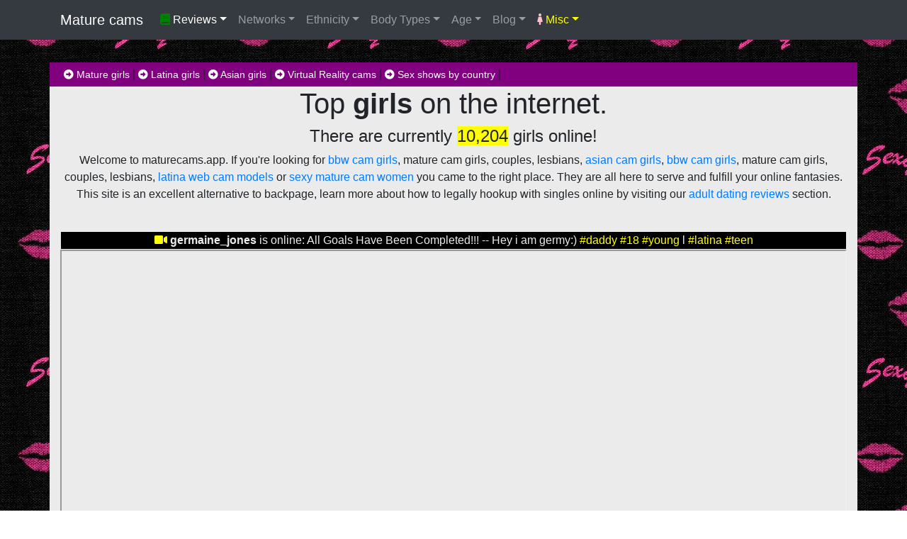

--- FILE ---
content_type: text/html; charset=utf-8
request_url: http://maturecams.app/
body_size: 9915
content:
<!doctype html>
<html lang="en">
<head>
    <!-- Required meta tags -->
    <meta charset="utf-8" />
    <link rel="apple-touch-icon" sizes="76x76" href="/images/apple-icon.png">
    <link rel="icon" type="image/png" href="/images/favicon.png">
    <meta http-equiv="X-UA-Compatible" content="IE=edge,chrome=1" />
    <title>Mature cams - Live mature adult cams</title>
    <meta name="viewport" content="width=device-width, initial-scale=1, maximum-scale=1">
    <meta content="width=device-width, initial-scale=1.0, maximum-scale=1.0, user-scalable=0" name="viewport" />
    <meta name="description" content="The best free adult live cams. Browse girls and our growing gallery of photos and videos, all for free." />
    <meta name="keywords" content="adult dating, free adult video chat, live cam sex, xxx live adult cams, strip chat, live sex, free cams, sex chat, xxx cams, girls">
    <meta property="og:title" content="Live mature adult cams" />
    <meta property="og:description" content="The best free adult live cams. Browse girls and our growing gallery of photos and videos, all for free. " />
    <!-- Bootstrap CSS -->
    <link rel="stylesheet" href="/css/bootstrap.min.css">
    <link rel="stylesheet" href="/css/fontawesome.all.min.css">
    <link rel="stylesheet" href="/css/video-js.css">
    <link rel="stylesheet" href="/css/site.css" />
    <link rel="stylesheet" href="/css/blueimp-gallery.min.css" />
    <link rel="stylesheet" href="https://cdnjs.cloudflare.com/ajax/libs/flag-icon-css/3.4.3/css/flag-icon.css">
    <link rel="stylesheet" href="https://fonts.googleapis.com/css?family=Encode+Sans+Condensed|PT+Sans">
    

    <link rel="stylesheet" href="https://cdnjs.cloudflare.com/ajax/libs/flag-icon-css/3.4.3/css/flag-icon.css">

    <script src="/js/jquery.min.js?v=sC4DguVhnpO_D28VleBggrIrr2VBjHPGn5MoyC7SJ0E"></script>
    <script src="/js/popper.min.js?v=0nWMgPHXdj-45qtsi5y0fqK4cjpUsozbqvSHkB6nrec"></script>
    <script src="/js/bootstrap.min.js?v=sAg0wXxQrxA-NT74amnZC7yqgZ7ZK01u1nCkJVFOPDo"></script>
    <script src="/js/js.cookie.min.js?v=gPwVke9N5mOyNKMFq-k9DbsPK9-uDGrug9gsyf3M6oo"></script>
    <script src="/js/video.min.js?v=xMelgv5h2ALkhLxmMKSzp_kkyyAIUSMQUeOVvuNxUZk"></script>
    <script src="/js/vue.min.js?v=lL-3IEsoC2xShWXas2_2SIC4e7Me4RdoG02U2sX0Mt0"></script>
    <script src="/js/blueimp-helper.js?v=094TTzg0v-C5DkQgeqwlFl_doUbmVlZv0Fdrj5SFZkI"></script>
    <script src="/js/blueimp-gallery.js?v=Fkhg564LB6H3yxD5sV8T7sBtTq6Z5OM-BsOgr8zm7mI"></script>
    <script src="/js/blueimp-gallery-fullscreen.js?v=01zn8Zl1-JHSz38wvV45ftbHHQaQqCakUToyxnXzBd4"></script>
    <script src="/js/vue-gallery.min.js?v=fY0xPraA6KQ506cwqnW8hexKBmLxXwGvrvOVYB947Ck"></script>
    <script src="/js/axios.min.js?v=6lLCYEUZMEFE1yZ8-Q-RLuawkrLFUFV2lIVo_mU9ysA"></script>



    <!-- Google tag (gtag.js) -->
    <script async src="https://www.googletagmanager.com/gtag/js?id=G-PEQBTC4T8M"></script>
    <script>
        window.dataLayer = window.dataLayer || [];
        function gtag() { dataLayer.push(arguments); }
        gtag('js', new Date());

        gtag('config', 'G-PEQBTC4T8M');
    </script>

    <script type="text/javascript">!function(T,l,y){var S=T.location,k="script",D="instrumentationKey",C="ingestionendpoint",I="disableExceptionTracking",E="ai.device.",b="toLowerCase",w="crossOrigin",N="POST",e="appInsightsSDK",t=y.name||"appInsights";(y.name||T[e])&&(T[e]=t);var n=T[t]||function(d){var g=!1,f=!1,m={initialize:!0,queue:[],sv:"5",version:2,config:d};function v(e,t){var n={},a="Browser";return n[E+"id"]=a[b](),n[E+"type"]=a,n["ai.operation.name"]=S&&S.pathname||"_unknown_",n["ai.internal.sdkVersion"]="javascript:snippet_"+(m.sv||m.version),{time:function(){var e=new Date;function t(e){var t=""+e;return 1===t.length&&(t="0"+t),t}return e.getUTCFullYear()+"-"+t(1+e.getUTCMonth())+"-"+t(e.getUTCDate())+"T"+t(e.getUTCHours())+":"+t(e.getUTCMinutes())+":"+t(e.getUTCSeconds())+"."+((e.getUTCMilliseconds()/1e3).toFixed(3)+"").slice(2,5)+"Z"}(),iKey:e,name:"Microsoft.ApplicationInsights."+e.replace(/-/g,"")+"."+t,sampleRate:100,tags:n,data:{baseData:{ver:2}}}}var h=d.url||y.src;if(h){function a(e){var t,n,a,i,r,o,s,c,u,p,l;g=!0,m.queue=[],f||(f=!0,t=h,s=function(){var e={},t=d.connectionString;if(t)for(var n=t.split(";"),a=0;a<n.length;a++){var i=n[a].split("=");2===i.length&&(e[i[0][b]()]=i[1])}if(!e[C]){var r=e.endpointsuffix,o=r?e.location:null;e[C]="https://"+(o?o+".":"")+"dc."+(r||"services.visualstudio.com")}return e}(),c=s[D]||d[D]||"",u=s[C],p=u?u+"/v2/track":d.endpointUrl,(l=[]).push((n="SDK LOAD Failure: Failed to load Application Insights SDK script (See stack for details)",a=t,i=p,(o=(r=v(c,"Exception")).data).baseType="ExceptionData",o.baseData.exceptions=[{typeName:"SDKLoadFailed",message:n.replace(/\./g,"-"),hasFullStack:!1,stack:n+"\nSnippet failed to load ["+a+"] -- Telemetry is disabled\nHelp Link: https://go.microsoft.com/fwlink/?linkid=2128109\nHost: "+(S&&S.pathname||"_unknown_")+"\nEndpoint: "+i,parsedStack:[]}],r)),l.push(function(e,t,n,a){var i=v(c,"Message"),r=i.data;r.baseType="MessageData";var o=r.baseData;return o.message='AI (Internal): 99 message:"'+("SDK LOAD Failure: Failed to load Application Insights SDK script (See stack for details) ("+n+")").replace(/\"/g,"")+'"',o.properties={endpoint:a},i}(0,0,t,p)),function(e,t){if(JSON){var n=T.fetch;if(n&&!y.useXhr)n(t,{method:N,body:JSON.stringify(e),mode:"cors"});else if(XMLHttpRequest){var a=new XMLHttpRequest;a.open(N,t),a.setRequestHeader("Content-type","application/json"),a.send(JSON.stringify(e))}}}(l,p))}function i(e,t){f||setTimeout(function(){!t&&m.core||a()},500)}var e=function(){var n=l.createElement(k);n.src=h;var e=y[w];return!e&&""!==e||"undefined"==n[w]||(n[w]=e),n.onload=i,n.onerror=a,n.onreadystatechange=function(e,t){"loaded"!==n.readyState&&"complete"!==n.readyState||i(0,t)},n}();y.ld<0?l.getElementsByTagName("head")[0].appendChild(e):setTimeout(function(){l.getElementsByTagName(k)[0].parentNode.appendChild(e)},y.ld||0)}try{m.cookie=l.cookie}catch(p){}function t(e){for(;e.length;)!function(t){m[t]=function(){var e=arguments;g||m.queue.push(function(){m[t].apply(m,e)})}}(e.pop())}var n="track",r="TrackPage",o="TrackEvent";t([n+"Event",n+"PageView",n+"Exception",n+"Trace",n+"DependencyData",n+"Metric",n+"PageViewPerformance","start"+r,"stop"+r,"start"+o,"stop"+o,"addTelemetryInitializer","setAuthenticatedUserContext","clearAuthenticatedUserContext","flush"]),m.SeverityLevel={Verbose:0,Information:1,Warning:2,Error:3,Critical:4};var s=(d.extensionConfig||{}).ApplicationInsightsAnalytics||{};if(!0!==d[I]&&!0!==s[I]){var c="onerror";t(["_"+c]);var u=T[c];T[c]=function(e,t,n,a,i){var r=u&&u(e,t,n,a,i);return!0!==r&&m["_"+c]({message:e,url:t,lineNumber:n,columnNumber:a,error:i}),r},d.autoExceptionInstrumented=!0}return m}(y.cfg);function a(){y.onInit&&y.onInit(n)}(T[t]=n).queue&&0===n.queue.length?(n.queue.push(a),n.trackPageView({})):a()}(window,document,{
src: "https://js.monitor.azure.com/scripts/b/ai.2.min.js", // The SDK URL Source
crossOrigin: "anonymous", 
cfg: { // Application Insights Configuration
    connectionString: 'InstrumentationKey=bd63af95-3d15-42da-bcab-bac9d4f8b2ba;IngestionEndpoint=https://eastus-3.in.applicationinsights.azure.com/;LiveEndpoint=https://eastus.livediagnostics.monitor.azure.com/'
}});</script>
</head>
<body>
<nav class="navbar navbar-expand-lg navbar-dark fixed-top bg-dark">
    <div class="container">
        <a class="navbar-brand" href="/"><site-logo>Mature cams</site-logo></a>
    <button class="navbar-toggler" type="button" data-toggle="collapse" data-target="#navbarsExampleDefault" aria-controls="navbarsExampleDefault" aria-expanded="false" aria-label="Toggle navigation">
        <span class="navbar-toggler-icon"></span>
    </button>

    <div class="collapse navbar-collapse" id="navbarsExampleDefault">
        <ul class="navbar-nav mr-auto">
            <li class="nav-item right dropdown">
                <a class="nav-link dropdown-toggle" href="https://maturecams.app" id="dropdown07" data-toggle="dropdown" aria-haspopup="true" aria-expanded="false" style="color: white;"><i class="fa fa-book" style="color:green"></i> Reviews</a>
                <div class="dropdown-menu" aria-labelledby="dropdown07">
                    <a href="/adult-dating-reviews" class="dropdown-item"><i class="fa fa-bookmark" style="color:red"></i> Adult Dating Reviews</a>
                    <a href="/top-adult-cam-sites" class="dropdown-item"><i class="fa fa-bookmark" style="color:red"></i> Top Adult Cam Site Reviews</a>
                </div>
            </li>
            <li class="nav-item dropdown">
                <a class="nav-link dropdown-toggle" href="https://maturecams.app" id="dropdown01" data-toggle="dropdown" aria-haspopup="true" aria-expanded="false">Networks</a>
                <div class="dropdown-menu" aria-labelledby="dropdown01">
                                <a class="dropdown-item" href="/chaturbate/page">Chaturbate</a>
                                <a class="dropdown-item" href="/streamate/page">Streamate</a>
                                <a class="dropdown-item" href="/cams.com/page">Cams.com</a>
                                <a class="dropdown-item" href="/stripchat/page">StripChat</a>
                                <a class="dropdown-item" href="/skyprivate/page">SkyPrivate</a>
                </div>
            </li>
            <li class="nav-item dropdown">
                <a class="nav-link dropdown-toggle" href="https://maturecams.app" id="dropdown02" data-toggle="dropdown" aria-haspopup="true" aria-expanded="false">Ethnicity</a>
                <div class="dropdown-menu" aria-labelledby="dropdown02">
                            <a class="dropdown-item" href="/ethnicity/asian">Asian</a>
                            <a class="dropdown-item" href="/ethnicity/caucasian">Caucasian</a>
                            <a class="dropdown-item" href="/ethnicity/east-indian">East Indian</a>
                            <a class="dropdown-item" href="/ethnicity/ebony">Ebony</a>
                            <a class="dropdown-item" href="/ethnicity/european">European</a>
                            <a class="dropdown-item" href="/ethnicity/latina">Latina</a>
                            <a class="dropdown-item" href="/ethnicity/middle-eastern">Middle Eastern</a>
                            <a class="dropdown-item" href="/ethnicity/mixed">Mixed</a>
                            <a class="dropdown-item" href="/ethnicity/pacific-islander">Pacific Islander</a>
                </div>
            </li>
            <li class="nav-item dropdown">
                <a class="nav-link dropdown-toggle" href="https://maturecams.app" id="dropdown03" data-toggle="dropdown" aria-haspopup="true" aria-expanded="false">Body Types</a>
                <div class="dropdown-menu" aria-labelledby="dropdown03">
                            <a class="dropdown-item" href="/body/athletic">Athletic</a>
                            <a class="dropdown-item" href="/body/average">Average</a>
                            <a class="dropdown-item" href="/body/bbw">BBW</a>
                            <a class="dropdown-item" href="/body/curvy">Curvy</a>
                            <a class="dropdown-item" href="/body/slim">Slim</a>
                </div>
            </li>
            <li class="nav-item dropdown">
                <a class="nav-link dropdown-toggle" href="https://maturecams.app" id="dropdown06" data-toggle="dropdown" aria-haspopup="true" aria-expanded="false">Age</a>
                <div class="dropdown-menu" aria-labelledby="dropdown06">
                    <a class="dropdown-item" href="/age/mature">Mature</a>
                </div>
            </li>
                <li class="nav-item dropdown">
                    <a class="nav-link dropdown-toggle" href="" id="dropdown04" data-toggle="dropdown" aria-haspopup="true" aria-expanded="false">Blog</a>
                    <div class="dropdown-menu" aria-labelledby="dropdown04">
                            <a class="dropdown-item" href="/blog/chaturbate-ultimate-guide">How Chaturbate works. The ultimate guide</a>
                            <a class="dropdown-item" href="/blog/top-10-reasons-to-date-a-filipina-girl">Top 10 Reasons to Date a Filipina Girl</a>
                            <a class="dropdown-item" href="/blog/why-women-attracted-to-older-men">Why are women attracted to older men?</a>
                            <a class="dropdown-item" href="/blog/top-asian-cam-sites">Top asian cam sites (Exclusive review)</a>
                            <a class="dropdown-item" href="/blog/chaturbate-token-generator-scam">Exposing Chaturbate Token Generator Scam Sites</a>
                            <a class="dropdown-item" href="/blog/does-age-matter">Does age matter?</a>
                            <a class="dropdown-item" href="/blog/dating-sex-living-single">Dating, Sex and Living single</a>
                            <a class="dropdown-item" href="/blog/speed-dating">Speed Dating</a>
                            <a class="dropdown-item" href="/blog/alternative-dating-backpage">Use an adult dating site instead of backpage</a>
                            <a class="dropdown-item" href="/blog/adult-hookup-dating-sites">Hookup Dating Site Reviews</a>
                    </div>
                </li>

            <li class="nav-item right dropdown">
                <a class="nav-link dropdown-toggle" href="https://maturecams.app" id="dropdown05" data-toggle="dropdown" aria-haspopup="true" aria-expanded="false" style="color: yellow;"><i class="fa fa-female" style="color: pink"></i> Misc</a>
                <div class="dropdown-menu" aria-labelledby="dropdown05">
                    <a href="/tags" class="dropdown-item">
                        <i class="fa fa-tags" style="color: red"></i>
                        Tags
                    </a>
                    <a href="/galleries" class="dropdown-item">
                        <i class="fa fa-images" style="color: red"></i>
                        Pics and Gifs
                    </a>
                    <a href="/partners" class="dropdown-item">
                        <i class="fa fa-link" style="color: red"></i>
                        Links and Partners
                    </a>
                </div>
            </li>
        </ul>
    </div>
    </div>
</nav>

<main role="main">
    <div class="container hidden-sm d-none d-lg-block">
        <div class="row small-nav">
            <div class="col-lg-12">
                <a href="/age/mature" title="mature girls" class="nav-link-sm"><i class="fas fa-arrow-alt-circle-right"></i> Mature girls</a> |
                <a href="/ethnicity/latina" title="latina girls" class="nav-link-sm"><i class="fas fa-arrow-alt-circle-right"></i> Latina girls</a> |
                <a href="/ethnicity/asian" title="asian girls" class="nav-link-sm"><i class="fas fa-arrow-alt-circle-right"></i> Asian girls</a> |
                <a href="/virtual-reality-cams" title="vr girls" class="nav-link-sm"><i class="fas fa-arrow-alt-circle-right"></i> Virtual Reality cams</a> |
                <a href="/countries" title="live sex shows by country" class="nav-link-sm"><i class="fas fa-arrow-alt-circle-right"></i> Sex shows by country</a> |
            </div>
        </div>
    </div>
    <div class="container">
        <div class="row">
            <div class="col-lg-12">
                <div class="row">
    <div class="col-lg-12">
        <h1 class="text-center title">Top <b><site-keyword>girls</site-keyword></b> on the internet.</h1>
        <h4 class="text-center">There are currently <span class="highlight-yellow">10,204</span> <site-keyword>girls</site-keyword> online!</h4>
        <p class="text-center description">
            <homepage-welcome>Welcome to maturecams.app.</homepage-welcome> If you're looking for <a href="/body/bbw" title="live bbw cam girls">bbw cam girls</a>, mature cam girls, couples, lesbians, <a href="/ethnicity/asian">asian cam girls</a>, <a href="/body/bbw">bbw cam girls</a>, mature cam girls, couples, lesbians, <a href="/ethnicity/latina">latina web cam models</a> or <a href="/age/mature" title="mature cam models">sexy mature cam women</a> you came to the right place. They are all here to serve and fulfill your online fantasies. This site is an excellent alternative to backpage, learn more about how to legally hookup with singles online by visiting our <a href="/adult-dating-reviews">adult dating reviews</a> section.
        </p>
    </div>
</div>
    <div class="row">
        <div class="col-lg-12">

                    <div class="row">
        <div class="col-lg-12" id="online" style="width: 100%;">
            <br />
            <div id="adbe" style="display: none;">
                <div class="alert alert-danger">
                    <h3>Ad Blocker Enabled</h3>
                    <p>
                        germaine_jones is <b>ONLINE</b> but you need to disable adblocker in order to view the live stream. After disabling, please refresh this page.
                    </p>
                </div>
            </div>

            <div id="cam" align="center">
                <div class="chat-wrapper">
                        <div class="chatroom-subject"><i class="fas fa-video" style="color:yellow"></i> <b>germaine_jones</b> is online: <hash>All Goals Have Been Completed!!!  -- Hey i am germy:) <a href="/tags/daddy" title="Live Cam models talking about daddy">#daddy</a> <a href="/tags/18" title="Live Cam models talking about 18">#18</a> <a href="/tags/young" title="Live Cam models talking about young">#young</a> l <a href="/tags/latina" title="Live Cam models talking about latina">#latina</a> <a href="/tags/teen" title="Live Cam models talking about teen">#teen</a></hash></div>

                        <div class="chaturbate-chatroom-wrapper">
                            <a href="/go/cam/Chaturbate/germaine_jones" rel="nofollow" target="_blank">
                                <div id="iframeBlocker" style="position: absolute; top: 0; left: 0; width:100%; height:100%;z-index:2"></div>
                            </a>
                            <iframe id="chaturbate-frame" src="https://cam-widgets.camsubscribe.com/room/chaturbate/germaine_jones" height="100%" width="100%" style="position:absolute; top:0; left: 0" allowfullscreen></iframe>


                        </div>
                </div>
            </div>
        </div>
    </div>
    <div class="row">
        <div class="col-lg-12">
                <div class="text-center chat-btn-section">
                    <a href="/go/cam/Chaturbate/germaine_jones" rel="nofollow" class="btn btn-primary btn-lg btn-block" target="_blank"><i class="fa fa-comments">&nbsp;</i>Chat privately with germaine_jones</a>
                </div>
        </div>
    </div>

                <hr />
        </div>
    </div>
    <div class="row">
        <div class="col-lg-12 col-md-12 col-sm-6 col-xs-6">
            <h3 class="text-center title"><i class="fas fa-tags">&nbsp;</i>Top <site-keyword>girls</site-keyword> related tags</h3>
            <p class="text-center description"><a href="/tags"><i class="fa-solid fa-star">&nbsp;</i>Here is a list of the top tags cam models are using right now</a>.</p>
            <div class="row text-center">
        <div class="col-lg-4 col-md-4 col-sm-12 col-xs-12 text-center"><a href="/tags/anal" title="adult sex cam models anal">anal (2,178 online)</a></div>
        <div class="col-lg-4 col-md-4 col-sm-12 col-xs-12 text-center"><a href="/tags/squirt" title="adult sex cam models squirt">squirt (2,141 online)</a></div>
        <div class="col-lg-4 col-md-4 col-sm-12 col-xs-12 text-center"><a href="/tags/lovense" title="adult sex cam models lovense">lovense (2,014 online)</a></div>
        <div class="col-lg-4 col-md-4 col-sm-12 col-xs-12 text-center"><a href="/tags/bigass" title="adult sex cam models bigass">bigass (1,800 online)</a></div>
        <div class="col-lg-4 col-md-4 col-sm-12 col-xs-12 text-center"><a href="/tags/latina" title="adult sex cam models latina">latina (1,672 online)</a></div>
        <div class="col-lg-4 col-md-4 col-sm-12 col-xs-12 text-center"><a href="/tags/bigboobs" title="adult sex cam models bigboobs">bigboobs (1,459 online)</a></div>
        <div class="col-lg-4 col-md-4 col-sm-12 col-xs-12 text-center"><a href="/tags/new" title="adult sex cam models new">new (1,441 online)</a></div>
        <div class="col-lg-4 col-md-4 col-sm-12 col-xs-12 text-center"><a href="/tags/18" title="adult sex cam models 18">18 (1,247 online)</a></div>
        <div class="col-lg-4 col-md-4 col-sm-12 col-xs-12 text-center"><a href="/tags/young" title="adult sex cam models young">young (1,206 online)</a></div>
        <div class="col-lg-4 col-md-4 col-sm-12 col-xs-12 text-center"><a href="/tags/feet" title="adult sex cam models feet">feet (1,127 online)</a></div>
        <div class="col-lg-4 col-md-4 col-sm-12 col-xs-12 text-center"><a href="/tags/teen" title="adult sex cam models teen">teen (1,068 online)</a></div>
        <div class="col-lg-4 col-md-4 col-sm-12 col-xs-12 text-center"><a href="/tags/deepthroat" title="adult sex cam models deepthroat">deepthroat (1,067 online)</a></div>
</div>

        </div>
    </div>
    <hr />
    <div class="row">
        <div class="col-lg-12 col-md-12 col-sm-6 col-xs-6">
            <h3 class="text-center title"><i class="fas fa-tags">&nbsp;</i>Top countries to find <site-keyword>girls</site-keyword></h3>
            <p class="text-center description">Here are the top countries that are currently online with the most <site-keyword>girls</site-keyword>, for a full list <a href="/countries" title="top cam models by country">click here</a>.</p>
            <div class="row text-center">
        <div class="col-lg-4 col-md-4 col-sm-12 col-xs-12 text-center"><i class="flag-icon flag-icon-co">&nbsp;</i> <a href="/countries/colombian-cam-girls-co" title="Colombian web cam models">Colombian girls</a></div>
        <div class="col-lg-4 col-md-4 col-sm-12 col-xs-12 text-center"><i class="flag-icon flag-icon-us">&nbsp;</i> <a href="/countries/american-cam-girls-us" title="American web cam models">American girls</a></div>
        <div class="col-lg-4 col-md-4 col-sm-12 col-xs-12 text-center"><i class="flag-icon flag-icon-pl">&nbsp;</i> <a href="/countries/polish-cam-girls-pl" title="Polish web cam models">Polish girls</a></div>
        <div class="col-lg-4 col-md-4 col-sm-12 col-xs-12 text-center"><i class="flag-icon flag-icon-ua">&nbsp;</i> <a href="/countries/ukrainian-cam-girls-ua" title="Ukrainian web cam models">Ukrainian girls</a></div>
        <div class="col-lg-4 col-md-4 col-sm-12 col-xs-12 text-center"><i class="flag-icon flag-icon-ro">&nbsp;</i> <a href="/countries/romanian-cam-girls-ro" title="Romanian web cam models">Romanian girls</a></div>
        <div class="col-lg-4 col-md-4 col-sm-12 col-xs-12 text-center"><i class="flag-icon flag-icon-de">&nbsp;</i> <a href="/countries/german-cam-girls-de" title="German web cam models">German girls</a></div>
</div>

        </div>
    </div>
    <hr />
<div class="row">
    <div class="col-lg-12">
        <div class="row">
                <div class="col-xs-6 col-sm-6 col-md-3">
                    
<div itemscope itemtype="https://schema.org/Person" class="profile center">
    <div class="profile-image-wrapper">
        <a href="/chaturbate/germaine_jones">
            <img src="https://thumb.live.mmcdn.com/ri/germaine_jones.jpg" title="germaine_jones live on Chaturbate - " alt="germaine_jones on Chaturbate" class="img-thumbnail img-fluid">
        </a>
        <span class="profile-info">germaine_jones </span>
    </div>
</div>
                </div>
                <div class="col-xs-6 col-sm-6 col-md-3">
                    
<div itemscope itemtype="https://schema.org/Person" class="profile center">
    <div class="profile-image-wrapper">
        <a href="/chaturbate/conymegan">
            <img src="https://thumb.live.mmcdn.com/ri/conymegan.jpg" title="conymegan live on Chaturbate - " alt="conymegan on Chaturbate" class="img-thumbnail img-fluid">
        </a>
        <span class="profile-info">conymegan </span>
    </div>
</div>
                </div>
                <div class="col-xs-6 col-sm-6 col-md-3">
                    
<div itemscope itemtype="https://schema.org/Person" class="profile center">
    <div class="profile-image-wrapper">
        <a href="/chaturbate/emilyybarely">
            <img src="https://thumb.live.mmcdn.com/ri/emilyybarely.jpg" title="emilyybarely live on Chaturbate - " alt="emilyybarely on Chaturbate" class="img-thumbnail img-fluid">
        </a>
        <span class="profile-info">emilyybarely </span>
    </div>
</div>
                </div>
                <div class="col-xs-6 col-sm-6 col-md-3">
                    
<div itemscope itemtype="https://schema.org/Person" class="profile center">
    <div class="profile-image-wrapper">
        <a href="/chaturbate/mollyflwers">
            <img src="https://thumb.live.mmcdn.com/ri/mollyflwers.jpg" title="mollyflwers live on Chaturbate - " alt="mollyflwers on Chaturbate" class="img-thumbnail img-fluid">
        </a>
        <span class="profile-info">mollyflwers </span>
    </div>
</div>
                </div>
                <div class="col-xs-6 col-sm-6 col-md-3">
                    
<div itemscope itemtype="https://schema.org/Person" class="profile center">
    <div class="profile-image-wrapper">
        <a href="/chaturbate/jimmyholtzman">
            <img src="https://thumb.live.mmcdn.com/ri/jimmyholtzman.jpg" title="jimmyholtzman live on Chaturbate - " alt="jimmyholtzman on Chaturbate" class="img-thumbnail img-fluid">
        </a>
        <span class="profile-info">jimmyholtzman </span>
    </div>
</div>
                </div>
                <div class="col-xs-6 col-sm-6 col-md-3">
                    
<div itemscope itemtype="https://schema.org/Person" class="profile center">
    <div class="profile-image-wrapper">
        <a href="/chaturbate/charming_girls">
            <img src="https://thumb.live.mmcdn.com/ri/charming_girls.jpg" title="charming_girls live on Chaturbate - " alt="charming_girls on Chaturbate" class="img-thumbnail img-fluid">
        </a>
        <span class="profile-info">charming_girls </span>
    </div>
</div>
                </div>
                <div class="col-xs-6 col-sm-6 col-md-3">
                    
<div itemscope itemtype="https://schema.org/Person" class="profile center">
    <div class="profile-image-wrapper">
        <a href="/chaturbate/miaxxox">
            <img src="https://thumb.live.mmcdn.com/ri/miaxxox.jpg" title="miaxxox live on Chaturbate - " alt="miaxxox on Chaturbate" class="img-thumbnail img-fluid">
        </a>
        <span class="profile-info">miaxxox </span>
    </div>
</div>
                </div>
                <div class="col-xs-6 col-sm-6 col-md-3">
                    
<div itemscope itemtype="https://schema.org/Person" class="profile center">
    <div class="profile-image-wrapper">
        <a href="/chaturbate/lil_eva">
            <img src="https://thumb.live.mmcdn.com/ri/lil_eva.jpg" title="lil_eva live on Chaturbate - " alt="lil_eva on Chaturbate" class="img-thumbnail img-fluid">
        </a>
        <span class="profile-info">lil_eva </span>
    </div>
</div>
                </div>
                <div class="col-xs-6 col-sm-6 col-md-3">
                    
<div itemscope itemtype="https://schema.org/Person" class="profile center">
    <div class="profile-image-wrapper">
        <a href="/chaturbate/letiziafulkers1">
            <img src="https://thumb.live.mmcdn.com/ri/letiziafulkers1.jpg" title="letiziafulkers1 live on Chaturbate - " alt="letiziafulkers1 on Chaturbate" class="img-thumbnail img-fluid">
        </a>
        <span class="profile-info">letiziafulkers1 </span>
    </div>
</div>
                </div>
                <div class="col-xs-6 col-sm-6 col-md-3">
                    
<div itemscope itemtype="https://schema.org/Person" class="profile center">
    <div class="profile-image-wrapper">
        <a href="/chaturbate/ellalowe">
            <img src="https://thumb.live.mmcdn.com/ri/ellalowe.jpg" title="ellalowe live on Chaturbate - " alt="ellalowe on Chaturbate" class="img-thumbnail img-fluid">
        </a>
        <span class="profile-info">ellalowe </span>
    </div>
</div>
                </div>
                <div class="col-xs-6 col-sm-6 col-md-3">
                    
<div itemscope itemtype="https://schema.org/Person" class="profile center">
    <div class="profile-image-wrapper">
        <a href="/cams.com/asshantiy">
            <img src="https://won.images.streamray.com/images/streamray/won/jpg/a/y/asshantiy_640.jpg" title="Asshantiy live on Cams.com - " alt="Asshantiy on Cams.com" class="img-thumbnail img-fluid">
        </a>
        <span class="profile-info">Asshantiy </span>
    </div>
</div>
                </div>
                <div class="col-xs-6 col-sm-6 col-md-3">
                    
<div itemscope itemtype="https://schema.org/Person" class="profile center">
    <div class="profile-image-wrapper">
        <a href="/cams.com/sofiajons">
            <img src="https://won.images.streamray.com/images/streamray/won/jpg/s/s/sofiajons_640.jpg" title="SofiaJons live on Cams.com - " alt="SofiaJons on Cams.com" class="img-thumbnail img-fluid">
        </a>
        <span class="profile-info">SofiaJons </span>
    </div>
</div>
                </div>
                <div class="col-xs-6 col-sm-6 col-md-3">
                    
<div itemscope itemtype="https://schema.org/Person" class="profile center">
    <div class="profile-image-wrapper">
        <a href="/cams.com/arabellashiny">
            <img src="https://won.images.streamray.com/images/streamray/won/jpg/a/y/arabellashiny_640.jpg" title="arabellashiny live on Cams.com - " alt="arabellashiny on Cams.com" class="img-thumbnail img-fluid">
        </a>
        <span class="profile-info">arabellashiny </span>
    </div>
</div>
                </div>
                <div class="col-xs-6 col-sm-6 col-md-3">
                    
<div itemscope itemtype="https://schema.org/Person" class="profile center">
    <div class="profile-image-wrapper">
        <a href="/cams.com/ckatterine_cat">
            <img src="https://won.images.streamray.com/images/streamray/won/jpg/c/t/ckatterine_cat_640.jpg" title="Ckatterine_cat live on Cams.com - " alt="Ckatterine_cat on Cams.com" class="img-thumbnail img-fluid">
        </a>
        <span class="profile-info">Ckatterine_cat </span>
    </div>
</div>
                </div>
                <div class="col-xs-6 col-sm-6 col-md-3">
                    
<div itemscope itemtype="https://schema.org/Person" class="profile center">
    <div class="profile-image-wrapper">
        <a href="/cams.com/millieveronic777">
            <img src="https://won.images.streamray.com/images/streamray/won/jpg/m/7/millieveronic777_640.jpg" title="millieveronic777 live on Cams.com - " alt="millieveronic777 on Cams.com" class="img-thumbnail img-fluid">
        </a>
        <span class="profile-info">millieveronic777 </span>
    </div>
</div>
                </div>
                <div class="col-xs-6 col-sm-6 col-md-3">
                    
<div itemscope itemtype="https://schema.org/Person" class="profile center">
    <div class="profile-image-wrapper">
        <a href="/cams.com/saramoncler">
            <img src="https://won.images.streamray.com/images/streamray/won/jpg/s/r/saramoncler_640.jpg" title="SaraMoncler live on Cams.com - " alt="SaraMoncler on Cams.com" class="img-thumbnail img-fluid">
        </a>
        <span class="profile-info">SaraMoncler </span>
    </div>
</div>
                </div>
                <div class="col-xs-6 col-sm-6 col-md-3">
                    
<div itemscope itemtype="https://schema.org/Person" class="profile center">
    <div class="profile-image-wrapper">
        <a href="/cams.com/lunathompson">
            <img src="https://won.images.streamray.com/images/streamray/won/jpg/l/n/lunathompson_640.jpg" title="LunaThompson live on Cams.com - " alt="LunaThompson on Cams.com" class="img-thumbnail img-fluid">
        </a>
        <span class="profile-info">LunaThompson </span>
    </div>
</div>
                </div>
                <div class="col-xs-6 col-sm-6 col-md-3">
                    
<div itemscope itemtype="https://schema.org/Person" class="profile center">
    <div class="profile-image-wrapper">
        <a href="/cams.com/averagedkiss1">
            <img src="https://won.images.streamray.com/images/streamray/won/jpg/a/1/averagedkiss1_640.jpg" title="Averagedkiss1 live on Cams.com - " alt="Averagedkiss1 on Cams.com" class="img-thumbnail img-fluid">
        </a>
        <span class="profile-info">Averagedkiss1 </span>
    </div>
</div>
                </div>
                <div class="col-xs-6 col-sm-6 col-md-3">
                    
<div itemscope itemtype="https://schema.org/Person" class="profile center">
    <div class="profile-image-wrapper">
        <a href="/cams.com/gigidamessco">
            <img src="https://won.images.streamray.com/images/streamray/won/jpg/g/o/gigidamessco_640.jpg" title="GigiDamessco live on Cams.com - " alt="GigiDamessco on Cams.com" class="img-thumbnail img-fluid">
        </a>
        <span class="profile-info">GigiDamessco </span>
    </div>
</div>
                </div>
                <div class="col-xs-6 col-sm-6 col-md-3">
                    
<div itemscope itemtype="https://schema.org/Person" class="profile center">
    <div class="profile-image-wrapper">
        <a href="/cams.com/parisrosee">
            <img src="https://won.images.streamray.com/images/streamray/won/jpg/p/e/parisrosee_640.jpg" title="ParisRosee live on Cams.com - " alt="ParisRosee on Cams.com" class="img-thumbnail img-fluid">
        </a>
        <span class="profile-info">ParisRosee </span>
    </div>
</div>
                </div>
                <div class="col-xs-6 col-sm-6 col-md-3">
                    
<div itemscope itemtype="https://schema.org/Person" class="profile center">
    <div class="profile-image-wrapper">
        <a href="/stripchat/cutefatii">
            <img src="https://static-cdn.strpst.com/previews/b/5/d/b5d968cbd9b7aed1621117f81ba78d7c-thumb-big" title="cutefatii live on StripChat - " alt="cutefatii on StripChat" class="img-thumbnail img-fluid">
        </a>
        <span class="profile-info">cutefatii </span>
    </div>
</div>
                </div>
                <div class="col-xs-6 col-sm-6 col-md-3">
                    
<div itemscope itemtype="https://schema.org/Person" class="profile center">
    <div class="profile-image-wrapper">
        <a href="/stripchat/ribon_n">
            <img src="https://static-cdn.strpst.com/previews/a/2/d/a2da6816f29482d581e529e442293f19-thumb-big" title="Ribon_n live on StripChat - " alt="Ribon_n on StripChat" class="img-thumbnail img-fluid">
        </a>
        <span class="profile-info">Ribon_n </span>
    </div>
</div>
                </div>
                <div class="col-xs-6 col-sm-6 col-md-3">
                    
<div itemscope itemtype="https://schema.org/Person" class="profile center">
    <div class="profile-image-wrapper">
        <a href="/stripchat/2hyun__korea">
            <img src="https://static-cdn.strpst.com/previews/7/9/4/794b806b60cc2801ac7e7c1fc221b6d8-thumb-big" title="2hyun__KOREA live on StripChat - " alt="2hyun__KOREA on StripChat" class="img-thumbnail img-fluid">
        </a>
        <span class="profile-info">2hyun__KOREA </span>
    </div>
</div>
                </div>
                <div class="col-xs-6 col-sm-6 col-md-3">
                    
<div itemscope itemtype="https://schema.org/Person" class="profile center">
    <div class="profile-image-wrapper">
        <a href="/stripchat/yaya--728">
            <img src="https://static-cdn.strpst.com/previews/8/0/a/80aa3f77585ac5d1a7b97871269fc962-thumb-big" title="Yaya--728 live on StripChat - " alt="Yaya--728 on StripChat" class="img-thumbnail img-fluid">
        </a>
        <span class="profile-info">Yaya--728 </span>
    </div>
</div>
                </div>
                <div class="col-xs-6 col-sm-6 col-md-3">
                    
<div itemscope itemtype="https://schema.org/Person" class="profile center">
    <div class="profile-image-wrapper">
        <a href="/stripchat/princess3344">
            <img src="https://static-cdn.strpst.com/previews/d/c/b/dcb2dae112c16492495a0862448d7b29-thumb-big" title="Princess3344 live on StripChat - " alt="Princess3344 on StripChat" class="img-thumbnail img-fluid">
        </a>
        <span class="profile-info">Princess3344 </span>
    </div>
</div>
                </div>
                <div class="col-xs-6 col-sm-6 col-md-3">
                    
<div itemscope itemtype="https://schema.org/Person" class="profile center">
    <div class="profile-image-wrapper">
        <a href="/stripchat/lilevame">
            <img src="https://static-cdn.strpst.com/previews/f/c/a/fcafc3e31ce766f43efe72bd4d62655c-thumb-big" title="Lilevame live on StripChat - " alt="Lilevame on StripChat" class="img-thumbnail img-fluid">
        </a>
        <span class="profile-info">Lilevame </span>
    </div>
</div>
                </div>
                <div class="col-xs-6 col-sm-6 col-md-3">
                    
<div itemscope itemtype="https://schema.org/Person" class="profile center">
    <div class="profile-image-wrapper">
        <a href="/stripchat/yasmingarcia">
            <img src="https://static-cdn.strpst.com/previews/0/0/0/000ee7faaf3897dd280a904699add653-thumb-big" title="yasmingarcia live on StripChat - " alt="yasmingarcia on StripChat" class="img-thumbnail img-fluid">
        </a>
        <span class="profile-info">yasmingarcia </span>
    </div>
</div>
                </div>
                <div class="col-xs-6 col-sm-6 col-md-3">
                    
<div itemscope itemtype="https://schema.org/Person" class="profile center">
    <div class="profile-image-wrapper">
        <a href="/stripchat/lucky-baby">
            <img src="https://static-cdn.strpst.com/previews/d/9/a/d9ac04979eb54eabaefaff08bdb2308a-thumb-big" title="Lucky-baby live on StripChat - " alt="Lucky-baby on StripChat" class="img-thumbnail img-fluid">
        </a>
        <span class="profile-info">Lucky-baby </span>
    </div>
</div>
                </div>
                <div class="col-xs-6 col-sm-6 col-md-3">
                    
<div itemscope itemtype="https://schema.org/Person" class="profile center">
    <div class="profile-image-wrapper">
        <a href="/stripchat/alex_callmemaybe">
            <img src="https://static-cdn.strpst.com/previews/a/0/7/a0705a015894e300c26b25f36f1f6504-thumb-big" title="alex_callmemaybe live on StripChat - " alt="alex_callmemaybe on StripChat" class="img-thumbnail img-fluid">
        </a>
        <span class="profile-info">alex_callmemaybe </span>
    </div>
</div>
                </div>
                <div class="col-xs-6 col-sm-6 col-md-3">
                    
<div itemscope itemtype="https://schema.org/Person" class="profile center">
    <div class="profile-image-wrapper">
        <a href="/stripchat/coioii_s">
            <img src="https://static-cdn.strpst.com/previews/1/b/6/1b6a78f36eb3c7b0b921627b605ad348-thumb-big" title="coioii_s live on StripChat - " alt="coioii_s on StripChat" class="img-thumbnail img-fluid">
        </a>
        <span class="profile-info">coioii_s </span>
    </div>
</div>
                </div>
                <div class="col-xs-6 col-sm-6 col-md-3">
                    
<div itemscope itemtype="https://schema.org/Person" class="profile center">
    <div class="profile-image-wrapper">
        <a href="/skyprivate/nelli">
            <img src="//images.skyprivate.com/images/public/409x230/13275693-nelli.jpg" title="Nelli live on SkyPrivate - " alt="Nelli on SkyPrivate" class="img-thumbnail img-fluid">
        </a>
        <span class="profile-info">Nelli </span>
    </div>
</div>
                </div>
                <div class="col-xs-6 col-sm-6 col-md-3">
                    
<div itemscope itemtype="https://schema.org/Person" class="profile center">
    <div class="profile-image-wrapper">
        <a href="/skyprivate/ashly%20ferrer">
            <img src="//images.skyprivate.com/images/public/409x230/12190823-ashly-ferrer.jpeg" title="Ashly Ferrer live on SkyPrivate - " alt="Ashly Ferrer on SkyPrivate" class="img-thumbnail img-fluid">
        </a>
        <span class="profile-info">Ashly Ferrer </span>
    </div>
</div>
                </div>
                <div class="col-xs-6 col-sm-6 col-md-3">
                    
<div itemscope itemtype="https://schema.org/Person" class="profile center">
    <div class="profile-image-wrapper">
        <a href="/skyprivate/sweetlanashine">
            <img src="//images.skyprivate.com/images/public/409x230/13233392-sweetlanashine.jpeg" title="SweetLanaShine live on SkyPrivate - " alt="SweetLanaShine on SkyPrivate" class="img-thumbnail img-fluid">
        </a>
        <span class="profile-info">SweetLanaShine </span>
    </div>
</div>
                </div>
                <div class="col-xs-6 col-sm-6 col-md-3">
                    
<div itemscope itemtype="https://schema.org/Person" class="profile center">
    <div class="profile-image-wrapper">
        <a href="/skyprivate/kaylin%20sunny">
            <img src="//images.skyprivate.com/images/public/409x230/12936620-kaylin-sunny.jpg" title="Kaylin Sunny live on SkyPrivate - " alt="Kaylin Sunny on SkyPrivate" class="img-thumbnail img-fluid">
        </a>
        <span class="profile-info">Kaylin Sunny </span>
    </div>
</div>
                </div>
                <div class="col-xs-6 col-sm-6 col-md-3">
                    
<div itemscope itemtype="https://schema.org/Person" class="profile center">
    <div class="profile-image-wrapper">
        <a href="/skyprivate/diana%20moore">
            <img src="//images.skyprivate.com/images/public/409x230/13274321-diana-moore.jpeg" title="Diana Moore live on SkyPrivate - " alt="Diana Moore on SkyPrivate" class="img-thumbnail img-fluid">
        </a>
        <span class="profile-info">Diana Moore </span>
    </div>
</div>
                </div>
                <div class="col-xs-6 col-sm-6 col-md-3">
                    
<div itemscope itemtype="https://schema.org/Person" class="profile center">
    <div class="profile-image-wrapper">
        <a href="/skyprivate/lady4you">
            <img src="//images.skyprivate.com/images/public/409x230/12668664-lady4you.jpg" title="Lady4You live on SkyPrivate - " alt="Lady4You on SkyPrivate" class="img-thumbnail img-fluid">
        </a>
        <span class="profile-info">Lady4You </span>
    </div>
</div>
                </div>
                <div class="col-xs-6 col-sm-6 col-md-3">
                    
<div itemscope itemtype="https://schema.org/Person" class="profile center">
    <div class="profile-image-wrapper">
        <a href="/skyprivate/anirouse">
            <img src="//images.skyprivate.com/images/public/409x230/13250494-anirouse.jpg" title="AniRouse live on SkyPrivate - " alt="AniRouse on SkyPrivate" class="img-thumbnail img-fluid">
        </a>
        <span class="profile-info">AniRouse </span>
    </div>
</div>
                </div>
                <div class="col-xs-6 col-sm-6 col-md-3">
                    
<div itemscope itemtype="https://schema.org/Person" class="profile center">
    <div class="profile-image-wrapper">
        <a href="/skyprivate/olga">
            <img src="//images.skyprivate.com/images/public/409x230/13152861-olga.jpg" title="Olga live on SkyPrivate - " alt="Olga on SkyPrivate" class="img-thumbnail img-fluid">
        </a>
        <span class="profile-info">Olga </span>
    </div>
</div>
                </div>
                <div class="col-xs-6 col-sm-6 col-md-3">
                    
<div itemscope itemtype="https://schema.org/Person" class="profile center">
    <div class="profile-image-wrapper">
        <a href="/skyprivate/vlada">
            <img src="//images.skyprivate.com/images/public/409x230/12787479-vlada.jpeg" title="Vlada live on SkyPrivate - " alt="Vlada on SkyPrivate" class="img-thumbnail img-fluid">
        </a>
        <span class="profile-info">Vlada </span>
    </div>
</div>
                </div>
                <div class="col-xs-6 col-sm-6 col-md-3">
                    
<div itemscope itemtype="https://schema.org/Person" class="profile center">
    <div class="profile-image-wrapper">
        <a href="/skyprivate/drop%20of%20sunshine">
            <img src="//images.skyprivate.com/images/public/409x230/13048562-drop-of-sunshine.jpeg" title="Drop Of Sunshine live on SkyPrivate - " alt="Drop Of Sunshine on SkyPrivate" class="img-thumbnail img-fluid">
        </a>
        <span class="profile-info">Drop Of Sunshine </span>
    </div>
</div>
                </div>

        </div>
    </div>
</div>
<link-section><h4>Our Friends</h4><ul class="links"><li><a href="https://uucams.com/mature-web-cams-online-list.php"  target="_blank">mature cams online</a></li><li><a href="https://seksdump.com/more-sexy-links/"  target="_blank">Seksdump Xtubes</a></li><li><a href="https://britishporn.site/"  target="_blank">British Porn</a></li></ul></link-section>
            </div>
        </div>
    </div>
</main>
<footer class="container d-none d-lg-block">
    <div class="row hidden-sm">
        <div class="col-lg-12 col-md-12">
            <small class="text-muted">&copy; 2026 Mature cams</small>
        </div>
        <div class="col-6 col-md">
            <h5>Cool Stuff</h5>
            <ul class="list-unstyled text-small">
                <li><a href="/adult-dating-reviews" title="Mature cams - Top adult dating site reviews">Top Adult Dating Reviews</a></li>
                <li><a href="/top-adult-cam-sites" title="Mature cams's top sex cam site reviews">Top Adult Cam Sites</a></li>
                <li><a href="/tags" title="See what tags adult sex girls are using the most online">Tag Cloud</a></li>
            </ul>
        </div>
        <div class="col-6 col-md">
            <h5>Adult cam shows</h5>
            <ul class="list-unstyled text-small">
                
                        <li><a href="/ethnicity/asian" title="Browse asian girls on Mature cams">Asian girls</a></li>
                        <li><a href="/ethnicity/caucasian" title="Browse caucasian girls on Mature cams">Caucasian girls</a></li>
                        <li><a href="/ethnicity/east-indian" title="Browse east indian girls on Mature cams">East Indian girls</a></li>
                        <li><a href="/ethnicity/ebony" title="Browse ebony girls on Mature cams">Ebony girls</a></li>
                        <li><a href="/ethnicity/european" title="Browse european girls on Mature cams">European girls</a></li>
                        <li><a href="/ethnicity/latina" title="Browse latina girls on Mature cams">Latina girls</a></li>
                        <li><a href="/ethnicity/middle-eastern" title="Browse middle eastern girls on Mature cams">Middle Eastern girls</a></li>
                        <li><a href="/ethnicity/mixed" title="Browse mixed girls on Mature cams">Mixed girls</a></li>
                        <li><a href="/ethnicity/pacific-islander" title="Browse pacific islander girls on Mature cams">Pacific Islander girls</a></li>
            </ul>
        </div>
        <div class="col-6 col-md">
            <h5></h5>
            <ul class="list-unstyled text-small">
                <li><a href="/top-cam-girl" title="Top trending cam girl on Mature cams">#1 Trending Cam Girl</a></li>
                        <li><a href="/body/athletic" title="Browse athletic sex girls on Mature cams">Athletic girls</a></li>
                        <li><a href="/body/average" title="Browse average sex girls on Mature cams">Average girls</a></li>
                        <li><a href="/body/bbw" title="Browse bbw sex girls on Mature cams">BBW girls</a></li>
                        <li><a href="/body/curvy" title="Browse curvy sex girls on Mature cams">Curvy girls</a></li>
                        <li><a href="/body/slim" title="Browse slim sex girls on Mature cams">Slim girls</a></li>
                <li><a href="/age/mature" title="Browse sexy mature women on Mature cams">Mature girls</a></li>
                <li><a href="/fetish" title="Browse kinky fetish girls on Mature cams">Fetish/Kink girls</a></li>
                <li><a href="/fetish/squirting" title="Browse squrting girls on Mature cams">Squirting girls</a></li>
                <li><a href="/fetish/fuck-machines" title="Browse squrting girls on Mature cams">Fuck Machines girls</a></li>
            </ul>
        </div>
        <div class="col-6 col-md">
            <h5>About</h5>
            <ul class="list-unstyled text-small">
                <li><a href="/become-a-cam-model" title="How to become a cam model">Become a cam model!</a></li>
                <li><a href="/partners" title="Links and Partners">Links and Partners</a></li>
                <li><a href="/link-exchange" title="Exchange links with Mature cams">Exchange Links with us</a></li>
                <li><a href="/contact">Contact us</a></li>
            </ul>
        </div>
    </div>
</footer>


<script defer src="https://static.cloudflareinsights.com/beacon.min.js/vcd15cbe7772f49c399c6a5babf22c1241717689176015" integrity="sha512-ZpsOmlRQV6y907TI0dKBHq9Md29nnaEIPlkf84rnaERnq6zvWvPUqr2ft8M1aS28oN72PdrCzSjY4U6VaAw1EQ==" data-cf-beacon='{"version":"2024.11.0","token":"bbc7e3f0e4b04b529d747ae81a3aa4e0","r":1,"server_timing":{"name":{"cfCacheStatus":true,"cfEdge":true,"cfExtPri":true,"cfL4":true,"cfOrigin":true,"cfSpeedBrain":true},"location_startswith":null}}' crossorigin="anonymous"></script>
</body>
</html>

--- FILE ---
content_type: text/css
request_url: http://maturecams.app/css/site.css
body_size: 1577
content:
/* Move down content because we have a fixed navbar that is 3.5rem tall */
body {
    padding-top: 5.5rem;
    background: url('../images/background.jpg');
}

footer {
    padding-top: 5.5rem;
    background-color: #343a40 !important;
}

footer h5 {
    color: yellow;
}

footer a {
    color: silver;
}

main div.container {
    background-color: #ebebeb;
}

main div.container-fluid {
    background-color: #ebebeb;
}

.border-top { border-top: 1px solid #e5e5e5; }
.border-bottom { border-bottom: 1px solid #e5e5e5; }

.box-shadow { box-shadow: 0 .25rem .75rem rgba(0, 0, 0, .05); }

.flex-equal > * {
    -ms-flex: 1;
    -webkit-box-flex: 1;
    flex: 1;
}
@media (min-width: 768px) {
    .flex-md-equal > * {
        -ms-flex: 1;
        -webkit-box-flex: 1;
        flex: 1;
    }
}

.overflow-hidden { overflow: hidden; }

.highlight-grn {
    background-color: #00FF00;
}

div.center {
    text-align: center;
}

p.cam-gist {
    font-style: italic;
}

.highlight-yellow {
    background-color: yellow;
}

.cn-icon {
    background: none repeat scroll 0 0 #eee;
    height: 32px;
    width: 32px;
    background-image: url(../images/icons.png);
    background-repeat: no-repeat;
    float: left;
    margin-right: 5px;
}
.cn-icon-cams {
    background-position: 0 0;
}

.cn-icon-lj {
    background-position: 0 -32px;
}

.cn-icon-sm {
    background-position: 0 -64px;
}

.cn-icon-im {
    background-position: 0 -256px;
}

.cn-icon-mfc {
    background-position: 0 -416px;
}

.cn-icon-cb {
    background-position: 0 -960px;
}

.cn-icon-sc {
    background-position: 0 -1024px;
}

div.blog {
    font-family: 'PT Sans', sans-serif;
    font-size: 16px;
    background-color: #e5e5e5;
}

div.blog p {
    margin-top: 10px;   
    margin-bottom: 20px;   
}

.gallery-image {
    float: left;
    background-size: cover;
    background-repeat: no-repeat;
    background-position: center center;
    border: 1px solid #ebebeb;
    margin: 5px;
    cursor: pointer;
}


a.nav-link-sm {
    color: white;
    font-size: 14px;
}

a.nav-link-sm:active {
    color: white;
    font-size: 14px;
}

.small-nav {
    background-color: purple;
    padding: 5px;
}

h2.title{
    text-transform: capitalize;
}

.video-center {
    margin: 0 auto; width: 640px;
}

.featured-mcpmodel {
    background-color: pink;
    border-top: 1px solid #000000;
    border-bottom: 1px solid #000000;
    margin-top: 10px;
    margin-bottom: 10px;
}
div.profile {
    margin-bottom: 2px;
}
div.profile-image-wrapper {
    display: flex;
    justify-content: center;
    align-items: center;
    overflow: hidden;
}

div.profile-image-wrapper img {
    object-fit: cover;
    width: 250px;
    height: 200px;
}

span.profile-info {
    background: none;
    position: absolute;
    width: 100%;
    right: 0;
    left: 0;
    bottom: 6px;
    padding: 0 2px;
    z-index: 2;
    text-shadow: 1px 1px 4px #000000;
    text-decoration: none;
    color: #ffffff;
    font-family: arial;
    line-height: 18px;
    font-size: 15px;
    font-weight: bold;
    text-align: center;
    overflow: hidden;
}

div.chatroom-highlight {
    padding: 15px 5px 5px 5px;
    background-color: #d9c2dd;
    border: 1px solid #ebebeb;
}

div.chatroom-subject {
    background-color: #000000;
    border: 1px solid #ebebeb;
    color: #ebebeb;
}

div.chatroom-subject a {
    color: yellow;
}

div.country-flag{
    width: 30px;
    height: 30px;
    overflow:hidden;
}

div.chaturbate-chatroom-wrapper {
    padding-bottom: 56.25%;
    position: relative;
    display: block;
    width: 100%
}

/*div.livejasmin-chatroom-wrapper {
    padding-bottom: 56.25%;
    position: relative;
    display: block;
    width: 100%
}*/

div .chat-btn-section {
    padding: 3px;
    background-color: yellow;
    margin-top: 5px;
    margin-bottom: 5px;
}
